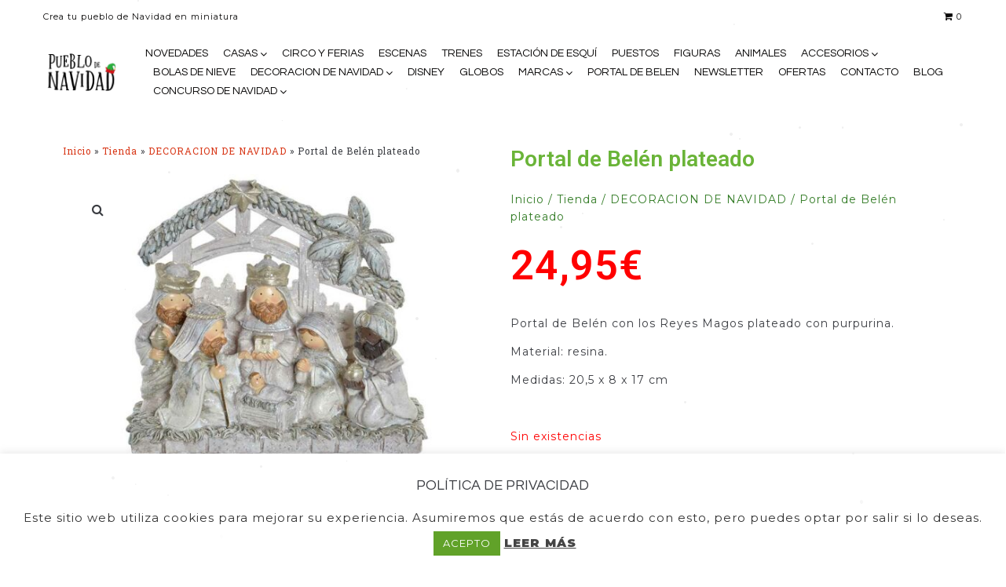

--- FILE ---
content_type: text/css
request_url: https://www.pueblodenavidad.com/wp-content/plugins/disco/assets/build/plugin-public.css?ver=1.2.12
body_size: -287
content:
.test-class{background-color:inherit}
